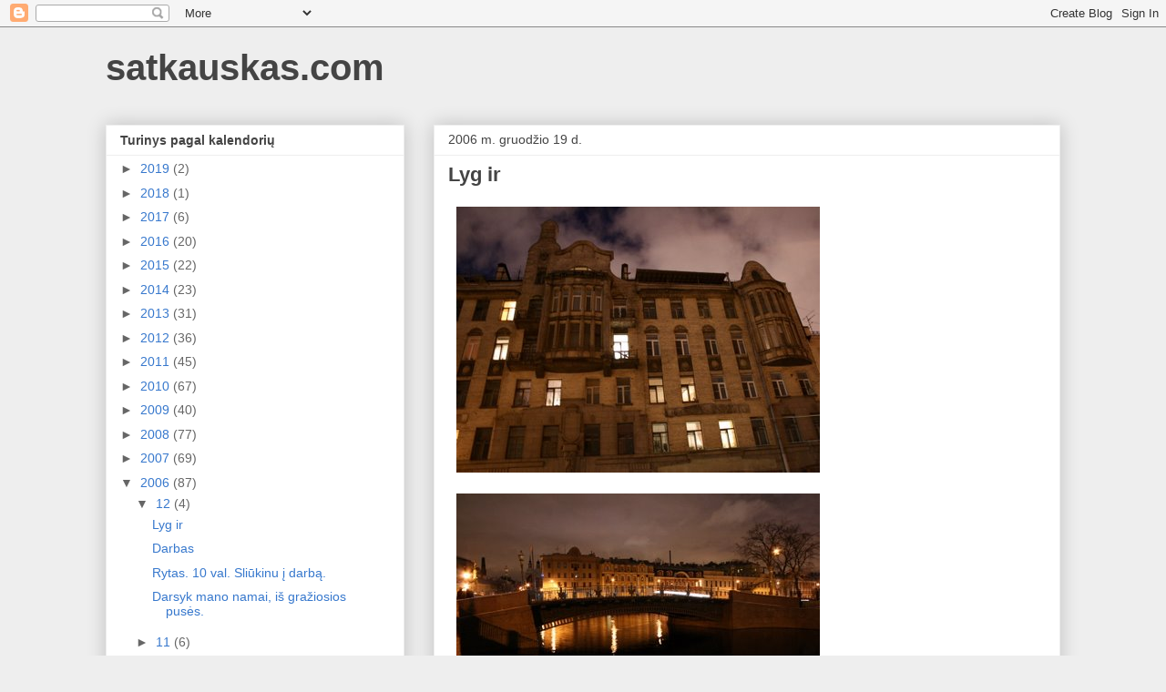

--- FILE ---
content_type: text/html; charset=UTF-8
request_url: https://www.satkauskas.com/b/stats?style=BLACK_TRANSPARENT&timeRange=ALL_TIME&token=APq4FmActdt9WbNrsQFsZ6qT5QQuEPIMxHI1CiuZ9akRZAblQAtTjtWuAZGy3Wsy0sFCDTAtoAujmuH58OCUSKJYV6TBafSBAg
body_size: 12
content:
{"total":390864,"sparklineOptions":{"backgroundColor":{"fillOpacity":0.1,"fill":"#000000"},"series":[{"areaOpacity":0.3,"color":"#202020"}]},"sparklineData":[[0,3],[1,1],[2,1],[3,3],[4,2],[5,1],[6,2],[7,100],[8,1],[9,2],[10,1],[11,1],[12,2],[13,1],[14,1],[15,2],[16,2],[17,1],[18,1],[19,1],[20,1],[21,3],[22,2],[23,2],[24,1],[25,1],[26,1],[27,1],[28,1],[29,1]],"nextTickMs":1200000}

--- FILE ---
content_type: text/html; charset=utf-8
request_url: https://www.google.com/recaptcha/api2/aframe
body_size: 267
content:
<!DOCTYPE HTML><html><head><meta http-equiv="content-type" content="text/html; charset=UTF-8"></head><body><script nonce="Y4XQ0evZahQ0dNX2nCY9ng">/** Anti-fraud and anti-abuse applications only. See google.com/recaptcha */ try{var clients={'sodar':'https://pagead2.googlesyndication.com/pagead/sodar?'};window.addEventListener("message",function(a){try{if(a.source===window.parent){var b=JSON.parse(a.data);var c=clients[b['id']];if(c){var d=document.createElement('img');d.src=c+b['params']+'&rc='+(localStorage.getItem("rc::a")?sessionStorage.getItem("rc::b"):"");window.document.body.appendChild(d);sessionStorage.setItem("rc::e",parseInt(sessionStorage.getItem("rc::e")||0)+1);localStorage.setItem("rc::h",'1768663409962');}}}catch(b){}});window.parent.postMessage("_grecaptcha_ready", "*");}catch(b){}</script></body></html>